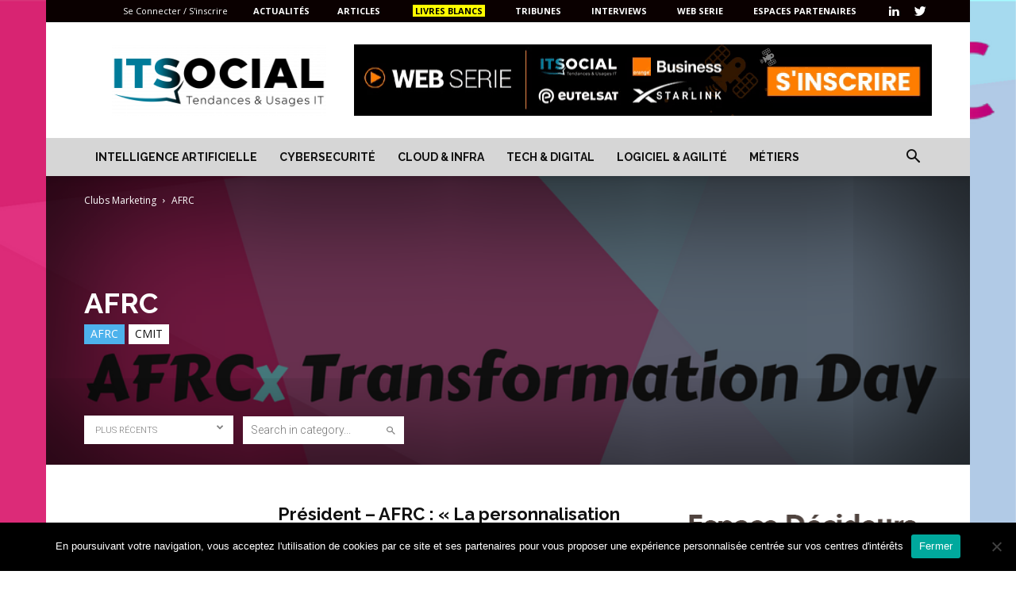

--- FILE ---
content_type: text/css
request_url: https://itsocial.fr/wp-content/cache/min/1/wp-content/plugins/user-credits/user-credits.css?ver=1767255035
body_size: -256
content:
input.page-button{padding:10px;color:#fff;font-weight:700}input.page-button:hover{cursor:pointer}.red-button{background-color:#f88}.red-button:hover{background-color:red}.green-button{background-color:#8f8}.green-button:hover{background-color:#0f0}